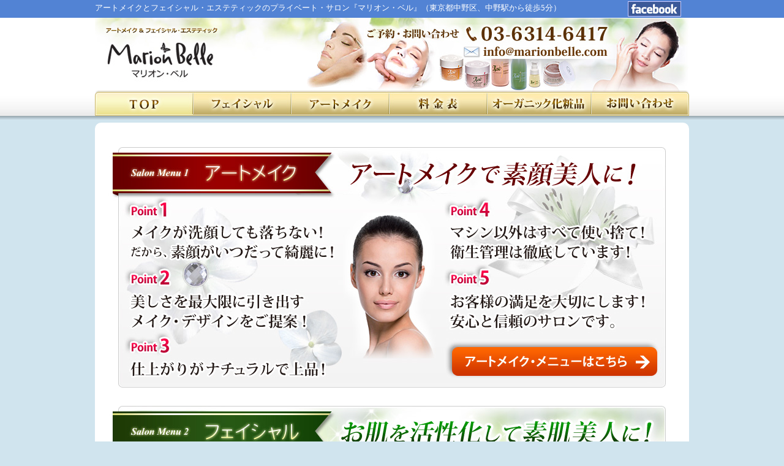

--- FILE ---
content_type: text/html
request_url: http://marionbelle.com/index.html
body_size: 26818
content:
<!DOCTYPE html PUBLIC "-//W3C//DTD XHTML 1.0 Transitional//EN" "http://www.w3.org/TR/xhtml1/DTD/xhtml1-transitional.dtd">
<html xmlns="http://www.w3.org/1999/xhtml">
<head>
<meta http-equiv="Content-Type" content="text/html; charset=utf-8" />
<meta http-equiv="Content-Script-Type" content="text/javascript" />
<link rel="canonical" href="http://www.marionbelle.com/" />
<meta name="description" content="アートメイク（眉・アイライン・リップ）＆フェイシャル・エステサロン『マリオン・ベル（Marion Belle）』（東京都中野区、JR中央線or東西線 中野駅から徒歩5分）" />
<meta name="keywords" content="中野,アートメイク,フェイシャル,東京,エステ,眉,アイライン,リップ,唇" />
<meta name="google-site-verification" content="hHyiu2Y2J0Dm6lBgUzJTTH8HEGnC1ZYkXlV5Z99Yl4M" />
<link href="css/style.css" rel="stylesheet" type="text/css" />
<link href="css/base.css" rel="stylesheet" type="text/css" />
<title>アートメイク＆フェイシャル・エステサロン『マリオン・ベル』in 東京</title>
</head>

<body>
<div class="center">

  <!------- head -------->
  <div class="bgB_marion">
  <div id="header" class="clearfix">
    <h1>アートメイクとフェイシャル・エステティックのプライベート・サロン『マリオン・ベル』（東京都中野区、中野駅から徒歩5分）</h1>
    <p id="facebook"><a href="https://www.facebook.com/marionbelle.tmt" target="_blank"><img src="img/btn/btn_facebook.jpg" width="87" height="25"  alt="facebookページ"/></a></p>
  </div>
  </div>
  <!------- top -------->
  <div id="top_bg">
    <div id="top"><img src="img/top/logo_marionbelle.jpg" width="266" height="118"  alt="アートメイク＆フェイシャル・エステ　Marion Belle　マリオン・ベル"/>
    <ul id="topNavi" class="clearfix">
      <li><img src="img/top/navi_top_on.jpg" width="160" height="42"  alt="TOP"/></li>
      <li><a href="facial.html"><img src="img/top/navi_facial.jpg" onmouseover="this.src='img/top/navi_facial_on.jpg';" onmouseout="this.src='img/top/navi_facial.jpg'" width="160" height="42"  alt="フェイシャル"/></a></li>
      <li><a href="micropigmentation.html"><img src="img/top/navi_makeup.jpg" onmouseover="this.src='img/top/navi_makeup_on.jpg';" onmouseout="this.src='img/top/navi_makeup.jpg'" width="160" height="42"  alt="アートメイク"/></a></li>
      <li><a href="price_list.html"><img src="img/top/navi_PriceList.jpg" onmouseover="this.src='img/top/navi_PriceList_on.jpg';" onmouseout="this.src='img/top/navi_PriceList.jpg'" width="160" height="42"  alt="料金表"/></a></li>
      <li><a href="organic_cosmetics.html"><img src="img/top/navi_OrganicCosmetics.jpg" onmouseover="this.src='img/top/navi_OrganicCosmetics_on.jpg';" onmouseout="this.src='img/top/navi_OrganicCosmetics.jpg'" width="170" height="42"  alt="オーガニック化粧品"/></a></li>
      <li><a href="inquiry.html"><img src="img/top/navi_inquiry.jpg" onmouseover="this.src='img/top/navi_inquiry_on.jpg';" onmouseout="this.src='img/top/navi_inquiry.jpg'" width="160" height="42"  alt="お問い合わせ"/></a></li>
    </ul>
    </div>
  </div>
  
  <!------- コンテンツ -------->
  <div id="MainContents">
  <!------- トップ・バナー -------->
  <p id="top_bnr"><a href="micropigmentation.html"><img src="img/bnr/bnr_micropigmentation.jpg" onmouseover="this.src='img/bnr/bnr_micropigmentation_on.jpg';" onmouseout="this.src='img/bnr/bnr_micropigmentation.jpg'" width="911" height="392"  alt="アートメイク・メニューはこちら→　【サロン・メニュー1　アートメイク】アートメイクで素顔美人に！　＜Point1＞メイクが洗顔しても落ちない！　＜Point2＞美しさを最大限に引き出すメイク・デザインをご提案！　＜Point3＞仕上がりがナチュラルで上品！　＜Point4＞マシン以外はすべて使い捨て！衛生管理は徹底しています！　＜Point5＞お客様の満足を大切にします！安心と信頼のサロンです。"/></a></p>
  <p id="top_bnr2"><a href="facial.html"><img src="img/bnr/bnr_facial.jpg" onmouseover="this.src='img/bnr/bnr_facial_on.jpg';" onmouseout="this.src='img/bnr/bnr_facial.jpg'" width="911" height="392"  alt="フェイシャル・エステ・メニューはこちら→　【サロン・メニュー1　フェイシャル・エステ】お肌を活性化して素肌美人に！毛穴レスな肌でアンチエイジング！サロン専用のオーガニック化粧品ILCSI【イルチ】を使用！オールハンドのトリートメントがリンパを流して老廃物を排出!"/></a></p>
  <!------- 内容・お知らせ・サロン案内・右ナビ -------->
  	
    <div id="pageAll2" class="clearfix">
    
  	<div id="page">
    <!------- What's New 最新情報! -------->
    <div id="news">
    	<h3><img src="img/ttl_WhatsNew.gif" width="644" height="50"  alt="What's New 最新情報!"/></h3>
			
			<dl class="clearfix">
       	  <dt>2022/07/01</dt>
       	  <dd><a href="micropigmentation.html#price"><strong>アートメイク</strong>が、今なら<strong>キャンペーン価格でお得</strong>です！</a>
       	  </dd>
        	</dl>
            <dl class="clearfix">
          <dt>2022/07/01</dt>
          <dd><a href="facial.html#price"><strong>フェイシャル</strong>が、今なら<strong>キャンペーン価格でお得</strong>です！</a></dd>
            </dl>
			<dl class="clearfix">
       	  <dt>2014/02/07</dt>
       	  <dd><a href="http://ameblo.jp/marionbelle/entry-11772161616.html" target="_blank"><strong>『姉ageha（お姉さんアゲハ）』</strong>（3月号）の<strong>美容サロン特集で紹介されました♪</strong></a>
       	  </dd>
        	</dl>
        	
			<dl class="clearfix">
       	  <dt>2013/12/12</dt>
       	  <dd><a href="http://ameblo.jp/marionbelle/entry-11728043711.html">女性誌<strong>『美人百科』（1月号）に掲載</strong>されました！</a>
       	  </dd>
        	</dl>
    </div>
	
	<!------- お客様の声 -------->
	<div id="voice">
		<h3 class="margin-btm10"><img src="img/ttl_C_voice.gif" alt="お客様の声！" /></h3>
		
		<!--------- アートメイク（声）----------->
		<dl class="margin-btm10">
			<dt><img src="img/ttl_C_voice_M.gif" alt="アートメイク" width="644" height="87" /></dt>
			<dd>
				<div class="V_scroll">
				<p class="iconV_e">入院中眉描かずに済んで、本当に助かりました。お蔭様で、眉を気にせず、快適に過ごすことができました。感謝しております。 <br />
			    【Ｋ様・東京都文京区】<br /><img src="img/line_voice.gif" alt="" /></p>
				<p class="iconV1">リップ・アートメイクの施術がいつも丁寧で仕上がりもとても美しく、毎回とても楽しみです。唇の色と形ととっても気に入っています。来年もよろしくお願いいたします。
<br />
【Ｙ様・東京都新宿区】<br /><img src="img/line_voice.gif" alt="" /></p>
				<p class="iconV_e">行きつけの美容院の人や知り合いに、（綺麗になったけど）整形したの？と聞かれました。（笑）眉でこんなに変わるんですね。<br />
				  本当にとっても綺麗で、大満足です♪ またリピートしますので、よろしくお願いします。<br />
			    【Ａ様・栃木県宇都宮市】<br /><img src="img/line_voice.gif" alt="" /></p>
				<p class="iconV_e">眉アートメイクの感想ですが、丸顔を目立たなくしたいという希望に沿い丁寧にデザインしていただいたため、施術直後に会った知人に「輪郭がスッキリした」と言われました。
また、ジムや旅行の際に眉を描く手間が無くなり、快適に過ごせて大満足です。もっと早くチャレンジすれば良かったです。<br />
			    【Ｒ様・神奈川県横浜市】<br /><img src="img/line_voice.gif" alt="" /></p>
<p class="iconV_e2">アイラインを太く入れているところがなかなかなくて探していたら、こちらを見つけられて良かったです。希望の太さに綺麗にラインを入れていただき、大満足です！ありがとうございました。<br />
【Ｎ様・東京都三鷹市】<br />
<img src="img/line_voice.gif" alt="" /></p>
				<p class="iconV_e">瘡蓋が取れたら色も薄くなって、自然な感じになりました。眉の型もずっとしたかった形で大変に気に入っています。<br />
毎朝化粧する時間が大幅に短縮できて、本当に満足です。有難う御座います。
<br />
			    【Ｃ様・東京都目黒区】<br />
			    <img src="img/line_voice.gif" alt="" /></p>
				<p class="iconV1">唇の色が薄くてあまり良くないので、顔色が悪く見えるのが悩みでした。<br />
アートメイクで、綺麗なピンク色になり、顔色も良く見えるようになって良かったです。<br />
【Ｄ様・東京都中野区】<br /><img src="img/line_voice.gif" alt="" /></p>
<p class="iconV_e">化粧品かぶれをしてから、お化粧できないでいましたが、アートメイクでアイブローとアイラインを入れられて良かったです。お蔭で、眉と目元がいつも綺麗で、鏡を見る回数が増えました♪<br />
			    【Ｍ様・東京都練馬区】<br /><img src="img/line_voice.gif" alt="" /></p>
				<p class="iconV_e2">アイラインをしていただきましたが、細いラインが綺麗に目の際に入って、まつげがちょっと濃くなったような自然さでとても良いです。自分でこんな風にラインを引くのは難しいし、にじんだりもしないので、本当にアートメイクをして良かったです♪<br />
				  プライベート・サロンという事で、最初不安もあったのですが、伺ってオーナーさんにお会いしたら、すぐ安心できました。室内も清潔感があって、綺麗で、とても居心地が良かったです♪<br />
【Ｔ様・東京都武蔵野市吉祥寺】<br />
<img src="img/line_voice.gif" alt="" /></p>
				<p class="iconV_e">仕事柄、汗をかくことが多く、眉が消えてしまうのをずっと気にしていました。<br />
それで、眉のアートメイクをしていただいたのですが、予想以上にきれいで自然！！<br />
しかも、家族やまわりの友人もアートメイクと気付いていないほどの自然さでした。<br />
本当に感謝しています。<br />
【Ｒ様・東京都港区】<br />
<img src="img/line_voice.gif" alt="" /></p>
				<p class="iconV1">唇が小さく、もう少し厚めにできたらもっと可愛い唇になると思い、リップのアートメイクをしていただきました。<br />
上唇が厚くなることで、鼻の下も短くなり、少し小顔になった感じもしてます。
唇が前よりふっくらとして可愛く、とても気に入っています！<br />
【Ｋ様・神奈川県横浜市】<br /><img src="img/line_voice.gif" alt="" /></p>
				<p class="iconV_e2">他サロンでした眉のアートメイクに満足できず、2回目は違うサロンでと思い、こちらに伺いました。形を修正していただき、今回の仕上がりにはとても満足しています。<br />
【Ｉ様・東京都杉並区】<br /><img src="img/line_voice.gif" alt="" /></p>
				<p class="iconV_e">眉が薄いので、アートメイクには前から興味あったのですが、とうとう入れてみました。
お化粧しなくても、眉がいつもあって、とっても楽です♪
家族には気づいてもらえない自然さでした（笑）。ママ友には大評判です！<br />
【Ｈ様・東京都狛江市】<br /><img src="img/line_voice.gif" alt="" /></p>
				<p class="iconV_e2">眉を描くのが上手くできないのが悩みでしたが、アートメイクで悩みが解消しました。
自分で描くよりずっと綺麗で、友人にも眉を褒められ、嬉しいです。<br />
【Ｓ様・東京都中央区】<br /><img src="img/line_voice.gif" alt="" /></p>
				<p class="iconV_e">東南アジアへの旅行前に、眉とアイラインをしたのですが、暑い国では汗ですぐお化粧が流れ落ちてしまうので、
落ちないアートメイクがとっても便利で良かったです！<br />
【Ｙ様・東京都墨田区】<br /><img src="img/line_voice.gif" alt="" /></p>
				<p class="iconV1">唇のくすみが気になっていたのですが、リップは痛いと聞いていたので、なかなか出来ないでいましたが、やっと決心して、やってみました！<br />
				最初に教えていただいたように、やはり始めは痛かったですが、とても気をつけてソフトにしていただき、予想よりはだいぶ楽で、我慢できないほどではなかったです。最初を過ぎたら、ほとんど痛みもなくて良かったです。これならまた出来そうだと安心しました。<br />
おかげで唇のくすみも取れて、プルプルの自然なピンクの唇になれて、今はとても大満足！<br />
【Ｏ様・東京都渋谷区】<br />
<img src="img/line_voice.gif" alt="" /></p>
			  </div>
			</dd>
		</dl>
		
		<!--------- フェイシャル（声）----------->
		<dl class="margin-btm45">
			<dt><img src="img/ttl_C_voice_F.gif" alt="フェイシャル・エステ" width="644" height="87" /></dt>
			<dd>
				<div class="V_scroll clearfix">
				<p class="iconV1">90分のフェイシャル・コースを受けました。<br />
顔、スッキリとはこのことか！フェイスラインが確実に変わりました！びっくりです！！<br />
また行きますのでよろしくお願いします！<br />
			    【Ｋ様・東京都目黒区】<br /><img src="img/line_voice.gif" alt="" /></p>
				<p class="iconV1">フェイシャル、とっても良かったです！使われてるお化粧品も「イルチ」というオーガニックでとても良いですね！！<br />
独特の香りですが、私はかなり好きです。フェイシャル後のお肌の状態もとても良くて、これこそ、私が探していた化粧品だと思い、すぐ注文して現在使ってます。また、予約したいと思います。<br />
【Ｓ様・東京都中野区】<br />
<img src="img/line_voice.gif" alt="" /></p>
				<p class="iconV1">短いフェイシャル・コースをお願いしましたが、顔だけでなくてデコルテや首までしていただいて、とても気持ち良かったです♪<br />
オーナーさんは、とっても親しみやすくて、話しているだけで癒されました。
終わった後のお茶とお菓子も美味しかったです。<br />
【Ｔ様・東京都杉並区】<br /><img src="img/line_voice.gif" alt="" /></p>
				<p class="iconV1">90分フェイシャルの整顔がとても良かったです。顔はもちろんですが、ヘッド・マッサージまでしてくれて、気持ちの良さに、極楽気分でした♪<br />
デコルテとフェイシャルのリンパ流してる感も最高です。<br />
パック中のフットマッサージは少し痛かったけど、効く～！と思いました。<br />
【Ｍ様・東京都三鷹市】<br /><img src="img/line_voice.gif" alt="" /></p>
				<p class="iconV1">『90分　フェイシャルコース』やってきました。
とっても心地よく、しみ、しわ、くすみ、小顔効果を期待しながら、お肌がしっとり、疲れもとれて元気になりました。<br />
パックの間のフットマッサージはもう夢見心地でした♪<br />
【Ｎ様・茨城県土浦市】<br /><img src="img/line_voice.gif" alt="" /></p>
				<p class="iconV1">整顔している時に、凝っている人は痛いことがあると言われたのですが、頬をしている時、少し痛いと思いました。
そうしたら翌日、その部分が筋肉痛に！
老廃物が溜まっている人は、好転反応としてそういう反応が出ることがあると教えていただいたので、なるほどと思いました。
私はすごく溜まっていたんですね！また、フェイシャルしに行って、スッキリしたいです！<br />
【Ｓ様・東京都大田区】<br /><img src="img/line_voice.gif" alt="" /></p>
				<p class="iconV1">ものすごい凝り性なので、強めのマッサージが好きなのですが、希望通り強めにしていただいて、痛気持ち良い感じが、悪いものを全部流してくれそうで、癖になりそうです（笑）　
もちろんお肌もプルプルで、顔はスッキリ、シャープに！　リフトアップもしていてビックリでした。<br />
友人にもおすすめしようと思います！<br />
【Ｒ様・東京都世田谷区】<br /><img src="img/line_voice.gif" alt="" /></p>
				<p class="iconV1">スペシャルビューティーコース90分で、肌だけでなく体調もすっきりしました！！　整顔・マッサージで上手にリンパを流してもらえたようで、顔の輪郭もすっきり、体も軽くなり、大満足です。<br />
イルチという化粧品、はじめてでしたが、とても肌がしっとりしました。敏感肌の為、今まで色々な化粧品でかぶれたりしたことがありましたが、夏のダメージを受けた肌が生き返ったようになり、感激～☆　サロンの雰囲気もとても良く、リラックスできる癒しの空間で、また行きたいです。<br />
【Ａ様・東京都新宿区】<br /><img src="img/line_voice.gif" alt="" /></p>
				<p class="iconV1">「９０分　フェイシャルコース」はもう言うことなしにとっても良かったです。
オーガニックの「イルチ」は気に入って、もっか愛用中です。<br />
オーナーさんがとっても素敵な方で、丁寧なカウンセリングで、話しているだけで癒され、室内の雰囲気、フェイシャルどれをとっても今までで一番のお気に入りです。また予約します。<br />
【Ｃ様・東京都武蔵野市】<br />
<img src="img/line_voice.gif" alt="" /></p>
			  </div>
			</dd>
		</dl>
	</div>
	<!------- ▲お客様の声 -------->
            
    <!------- サロンのご案内 -------->
    <div id="salon_info" class="clearfix">
        <h3 class="margin-btm10"><img src="img/ttl_salon_info.gif" width="644"  alt="Salon 当サロン【マリオン・ベル】のご案内"/></h3>
        <div id="salon_photo"><img src="img/img_salon.jpg" width="195" height="250"  alt="アートメイク＆フェイシャル・エステサロンの様子"/><br />
          <img src="img/img_sofa.jpg" width="196" height="155"  alt="アートメイク＆フェイシャル・エステサロンの様子"/>        </div>
        <table border="0" cellspacing="0" cellpadding="0">
          <tr>
            <th scope="col">ご予約・お問い合わせ</th>
          </tr>
          <tr>
            <td><p><strong>電話番号: <span class="redB">03-6314-6417</span></strong>　<span class="redB"><strong>※完全予約制　※女性限定</strong></span><br />
              ※施術中は電話応対ができないことがございます。
                <br />
                留守番電話が承りますので、メッセージをお残し下さい。<br />
                後程、こちらから必ずお電話いたします。</p>
              <p><strong>メール:</strong> <a href="mailto:info@marionbelle.com">info@marionbelle.com</a><br />
              ※メールはいつでもお問い合わせ可能です。<br />
              ※ご連絡の際には、必ずお名前と電話番号をお知らせください。
              <br />
              【ご注意】お送りいただきましたメールがこちらに届かない場合もございます。<br />
              また、お客様のメールの迷惑メール設定等により、こちらからお送りしましたメールがお客様に届かない場合もございます。
              <br />
              数日経っても返信がない時は、お電話にて再度お問い合わせくださいませ。</p></td>
          </tr>
          <tr>
            <th>営業時間</th>
          </tr>
          <tr>
            <td><p><strong>10：00～21：00</strong>　※9:00～をご希望はご相談ください。</p></td>
          </tr>
          <tr>
            <th>休業日</th>
          </tr>
          <tr>
            <td><p>不定休</p></td>
          </tr>
          <tr>
            <th>所在地</th>
          </tr>
          <tr>
            <td><p>東京都中野区中野3丁目<br />
              ※プライベートサロンですので、所在地詳細はご予約時にご案内いたします。</p></td>
          </tr>
          <tr>
            <th>交通・アクセス</th>
          </tr>
          <tr>
            <td><p>JR中央線 or 総武線　中野駅より徒歩約 5分</p>
              <p>東京メトロ東西線　中野駅より徒歩約 5分<br />
              ※中野駅は新宿駅から約 5分です。</p></td>
          </tr>
          <tr>
            <th>オーナー・プロフィール</th>
          </tr>
          <tr>
            <td><p>デザイナーを経て、アートメイクとフェイシャルを専門とした美容家に転身。</p>
              <p>MTA（マイクロピグメンテーショントータル）協会 会員<br />
※マイクロピグメンテーションとは、進化したアートメイクのことです。</p>
              <p>オーガニックエステティック協会 認定フェイシャル・アドバイザー</p>
</td>
          </tr>
        </table>
    </div>
        
   	  </div>
      
   <!------- 右ナビゲーション --------> 
    <div id="Rnavi">
    	<!------- 右ナビ・メニュー1 -------->
    	<div id="R_menu" class="clearfix">
   		  <div><img src="img/Rnavi/Rnavi_top.jpg" width="225" height="28"  alt=""/></div>
		  	 <h4><img src="img/Rnavi/Rnavi_facial_price.gif" width="225" height="33"  alt="フェイシャルのMenu & 料金"/></h4>
          <ul>
            	<li><a href="facial.html#special">90分・スペシャル・コース</a></li>
                <li><a href="facial.html#basic">60分・ベーシック・コース</a></li>
                <li><a href="facial.html#petit">30分・プチ・コース</a></li>
          </ul>
            <h4><img src="img/Rnavi/Rnavi_makeup_price.gif" width="225" height="33"  alt=""/></h4>
          <ul>
            	<li><a href="micropigmentation.html#basic">ベーシック・コース</a>（全３回）</li>
                <li><a href="micropigmentation.html#trial">トライアル・コース</a>（全１回）</li>
				<li><a href="micropigmentation.html#retouch">リタッチ</a></li>
		</ul>
				<h4><img src="img/Rnavi/Rnavi_makeup_about.gif" width="225" height="33"  alt="アートメイクの施術について"/></h4>
          <ul>
		  		<li><a href="micropigmentation.html#makeOperationFlow">アートメイク施術の流れ</a></li>
				<li><a href="micropigmentation.html#example">【アートメイク施術例】 眉</a></li>
            	<li><a href="micropigmentation.html#Eyeliners">【アートメイク施術例】 アイライン</a></li>
           		<li><a href="micropigmentation.html#Lips">【アートメイク施術例】 リップ</a></li>
				<li><a href="MP_faq.html">アートメイクのよくあるご質問</a></li>
		</ul>
           
           <div><img src="img/Rnavi/Rnavi_bottom.jpg" width="225" height="32"  alt=""/></div>
        </div>
        <!------- 右ナビ・ブログ・バナー -------->
        <!--<p class=" margin-top15 margin-btm5"><a href="http://ameblo.jp/marionbelle/" target="_blank"><img src="img/btn/btn_webR.gif" alt="ネット予約（24時間OK!）" width="220" height="70" /></a></p>-->
		<p class=" margin-top15 margin-btm5"><a href="http://ameblo.jp/marionbelle/" target="_blank"><img src="img/bnr/bnr_ameba.jpg" width="220" height="54"  alt="マリオン・ベルのブログ（アメブロ）"/></a></p>
        <p class="margin-btm20"><a href="http://marionbelle.blog.fc2.com/" target="_blank"><img src="img/bnr/bnr_fc2.jpg" width="220" height="54"  alt="マリオン・ベルのブログ（FC2）"/></a></p>
		
		<!------- 右ナビ・facebook -------->
		<iframe src="//www.facebook.com/plugins/likebox.php?href=https%3A%2F%2Fwww.facebook.com%2Fmarionbelle.tmt&amp;width=220&amp;height=500&amp;colorscheme=light&amp;show_faces=false&amp;header=true&amp;stream=true&amp;show_border=true" scrolling="no" frameborder="0" style="border:none; overflow:hidden; width:220px; height:500px;" allowTransparency="true"></iframe>
        
        
        
    
    </div>
  	</div>
  
    
  </div>

  <!------- フット・メニュー -------->
    <div id="foot_menu">
    	<ul class="clearfix">
        	<li><a href="index.html">TOP</a></li>
        	<li><a href="micropigmentation.html">アートメイク</a></li>
            <li><a href="facial.html">フェイシャル</a></li>
            <li><a href="price_list.html">料金表</a></li>
            <li><a href="organic_cosmetics.html">オーガニック化粧品</a></li>
            <li><a href="inquiry.html">お問い合わせ</a></li>
            <li><a href="inquiry.html#privacy">個人情報保護について</a></li>
            <li class="backNone"><a href="#salon_info">サロンについて</a></li>
			<li class="backNone"><a href="https://home.tsuku2.jp/storeDetail.php?scd=0000213455" target="_blank">ツクツク・オンラインショップ 【マリオン・ベル】</a></li>
       </ul>
    </div>
  
</div>
  <!------- フッター --------> 
    <div id="footer">
		<p>Copyright &copy; 2013 Marion Belle All rights reserved.</p>
	</div>
<!------- Google Analytics --------> 
<script>
  (function(i,s,o,g,r,a,m){i['GoogleAnalyticsObject']=r;i[r]=i[r]||function(){
  (i[r].q=i[r].q||[]).push(arguments)},i[r].l=1*new Date();a=s.createElement(o),
  m=s.getElementsByTagName(o)[0];a.async=1;a.src=g;m.parentNode.insertBefore(a,m)
  })(window,document,'script','//www.google-analytics.com/analytics.js','ga');

  ga('create', 'UA-46078304-1', 'marionbelle.com');
  ga('send', 'pageview');

</script>
</body>
</html>


--- FILE ---
content_type: text/css
request_url: http://marionbelle.com/css/style.css
body_size: 2180
content:
@charset "utf-8";
/* CSS Document */


/* 共通 */
.w {width:970px;}

.clear {clear: both;}
.floatL { float:left;}

.center {text-align: center;}
.right {text-align: right;}
.left {text-align:left;}

.margin-btm3 {margin-bottom: 3px;}
.margin-btm5 {margin-bottom: 5px;}
.margin-btm7 {margin-bottom: 7px;}
.margin-btm8 {margin-bottom: 8px;}
.margin-btm10 {margin-bottom: 10px;}
.margin-btm15 {margin-bottom: 15px;}
.margin-btm20 {margin-bottom: 20px;}
.margin-btm25 {margin-bottom: 25px;}
.margin-btm30 {margin-bottom: 30px;}
.margin-btm35 {margin-bottom: 35px;}
.margin-btm38 {margin-bottom: 38px;}
.margin-btm45 {margin-bottom: 45px;}
.margin-btm55 {margin-bottom: 55px;}

.margin-top5 {margin-top: 5px;}
.margin-top10 {margin-top: 10px;}
.margin-top15 {margin-top: 15px;}
.margin-top20 {margin-top: 20px;}
.margin-top25 {margin-top: 25px;}
.margin-top30 {margin-top: 30px;}
.margin-top35 {margin-top: 35px;}
.margin-top40 {margin-top: 40px;}
.margin-top45 {margin-top: 45px;}

.padd-left3 {padding-left: 3px;}
.padd-left10 {padding-left: 10px;}
.padd-left15 {padding-left: 15px;}
.padd-left20 {padding-left: 20px;}
.padd-left35 {padding-left: 35px;}
.padd-left40 {padding-left: 40px;}
.padd-left50 {padding-left: 50px;}
.padd-left100 {padding-left: 100px;}
.padd-left120 {padding-left: 120px;}
.padd-left150 {padding-left: 150px;}
.padd-left250 {padding-left: 250px;}

.padd-top2 {padding-top: 2px;}
.padd-top10 {padding-top: 10px;}

.font-s {font-size: 85%;}
.font-l {font-size: 110%;}

.txt_Lthrough {text-decoration:line-through;}

.bold {font-weight: bold;}
.thin {font-weight:200;}

.red {color: #CC0000;}
.redB {color: #F00; font-weight:bold}
.pink {color:#F06;}
.brown {color:#630;}
.greenB {color:#060; font-weight:bold;}
.orangeB {color:#FF3300; font-weight:bold;}

.bgR_txtW {background:#C00; color:#FFF; }
.bgB_marion {background:#5283D4;}

.lineTopG {border-top: #B9B9C6 1px solid;}
.lineBtmG {border-bottom:#B9B9C6 1px solid;}

.lineTopGB {border-bottom: 1px #CCCCCC solid;}


/*------------micro clearfix------------*/

.clearfix:before,
.clearfix:after {
    content: " ";
    display: table;
}

.clearfix:after {
    clear: both;
}

.clearfix {
    *zoom: 1;
}


--- FILE ---
content_type: text/css
request_url: http://marionbelle.com/css/base.css
body_size: 9547
content:
@charset "utf-8";
/* CSS Document */

/*------------- 共通 -------------*/
body {
	padding: 0;
	margin: 0;
	background: #D0E4EE;
	font-size: 80%;
	color: #333;
	}

* {
	line-height: 150%;
	font-weight: normal;
	}

a:link { color:#003399; text-decoration:none;}
a:visited { color:#663366; text-decoration:none;}
a:active { color:#003399; text-decoration:none;}

#news a:link { color: #F30; text-decoration:none;}
#news a:visited { color: #C33;}
#news a:active { color:#C33;}

	
h2,h3,h4,h5 {
	margin: 0;
	padding: 0;
	text-align: left;
	}
	
p {
	margin: 0;
	padding: 0;
	text-align: left;
	}
	
strong {font-weight:bold;}
	
img {border: none;}

ul,li {margin: 0;padding: 0;}

li {text-align: left;}

dl,dt,dd {margin: 0;padding: 0;}

dt,dd {text-align: left;}


/*---------------------- 構造 ----------------------*/
/*------------ トップ ------------*/
#header {
	width:970px;
	margin: 0 auto;
	background-color:#5283D4;
	color:#FFF;
}

h1 {width: 800px;
	float:left;
	font-size: 100%;
	font-weight: normal;
	padding: 4px 0 2px;
	margin: 0;
	text-align: left;
	}

#facebook {
	width: 100px;
	float:right;
	padding:2px 0;
}

#top_bg {
	background: url(../img/top/bg_top.jpg) repeat-x;
	background-color:#fff;
}

#top {
	width: 970px;
	margin: 0 auto;
	text-align:left;
	background: url(../img/top/top_marionbelle_bg.jpg) right top no-repeat;
	}
/*------------ トップ・メニュー ------------*/
#topNavi ul{
	width: 970px;
	margin: 0 auto;
	list-style: none;
}

#topNavi li{
	float:left;
	list-style: none;
}

/*------------ フット・メニュー ------------*/
#foot_menu {
	width: 930px;
	margin: 0 auto;
	}
	
#foot_menu ul{ list-style:none;}

#foot_menu li{ float:left;
	padding: 0 10px;
	background: url(../img/line.gif) right center no-repeat;
	}
	
#foot_menu li.backNone {background:none;}
	
#foot_menu a:hover{ 
	background-color: #F9E8FD;
	border: none;
 border-radius: 5px; /* CSS3 */
-moz-border-radius: 5px; /* Firefox */
-webkit-border-radius: 5px; /* Safari,Chrome */
 behavior: url(../ie_css3/PIE.htc);　/* IE */
	}

/*------------ フッター ------------*/
#footer {
	color:#FFF;
	background-color:#5283D4;
	margin-top:10px;
	padding: 3px;
	}
	
#footer p{
	text-align:center;
}
	


/*---------------------- メインコンテンツ -----------------------*/
#MainContents {
	margin: 5px auto 10px;
	width: 970px;
	text-align: left;
	background-color: #FFFFFF;
	padding: 10px 0 40px;
	border: none;
 border-radius: 10px; /* CSS3 */
-moz-border-radius: 10px; /* Firefox */
-webkit-border-radius: 10px; /* Safari,Chrome */
 behavior: url(../ie_css3/PIE.htc);　/* IE */
	}
	
#pan {margin: 0 0 20px 0;}

#bread-crumb-list li{margin: 0 0 20px 0;}

#bread-crumb-list li{
	float: left;
	list-style: none;
	}

/*------------ ページ左 ------------*/
#pageAll {padding: 0 0 0 38px;}
#pageAll2 {padding: 0 27px 0 38px;}

#page {
	width:660px;
	float:left;
}


/*------------------------------------------------------------------*/
/*------------ 右ナビゲーション ------------*/
#Rnavi {
	width: 225px;
	float:right;
	padding-right: 7px;
	text-align:left;
}

/*-------- 右ナビ・メニュー -------*/
#R_menu {
	width:225px;
	background: url(../img/Rnavi/bg_Rnavi_MPigmentation.jpg) 0 0 repeat-y;
	margin-bottom: 3px;
}

#R_menu ul{
	list-style:none;
}

#R_menu li{
	list-style:none;
	background: url(../img/arrow2.jpg) 10px 7px no-repeat;
	padding: 5px 0 5px 30px;
	border-bottom: #CCF 1px dotted;
}

#R_menu li a:hover{
	background-color:#E2CAF7;
}

/*-------- 右ナビ・問い合わせ -------*/
#R_inquiry {
	background: url(../img/Rnavi/bg_Rnavi_inquiry.jpg) repeat-y;
	margin-bottom: 5px;
}

#R_inquiry p.txt{ padding: 5px 20px 10px 20px;}

#R_salon {background: url(../img/Rnavi/bg_Rnavi_salon.jpg) 0 bottom no-repeat;}

#R_salon p.txt{ padding: 10px 20px 10px 20px;}


/*---------------------------------------------------------------*/
/*---------------------- トップページ内容 -----------------------*/

#top_bnr {margin: 30px 0 30px 21px;}

#top_bnr2 {margin: 30px 0 50px 21px;}

#news {margin-bottom:40px;}

#news a:hover{background-color: #FAE4F1;}

#news dl{
	width:635px;
	background:url(../img/lineG_dashed.jpg) bottom repeat-x;}
	
#news dt{
	width: 100px;
	float:left;
	padding: 9px 5px;
	text-align:center;
}

#news dd{
	width: 510px;
	float:left;
	padding: 9px 5px;
}

#voice dl{
	width:644px;
	background: url(../img/bg/bg_C_voice.jpg) bottom left no-repeat;
	padding-bottom:20px;
	}
	
.V_scroll {
	height:240px;
	width:633px;
	overflow-y:auto;
	}

#voice P{
	padding: 8px 10px 0px 70px;
	margin-left:10px;
	width:520px;
	}

#voice P.iconV1 {
	background:url(../img/iconV_girl.jpg) left top no-repeat;
	}
	
#voice P.iconV_e {
	background:url(../img/iconV_eye.jpg) left top no-repeat;
	}
	
#voice P.iconV_e2 {
	background:url(../img/iconV_eye2.jpg) left top no-repeat;
	}

#salon_photo {
	width:210px;
	float:left;
}

#salon_info a:hover{background-color: #FAE4F1;}

#salon_info table{
	float:left;
	width: 425px;
}

#salon_info th{ background:url(../img/bg/bg_th_salon.gif) repeat-x;
	text-align: left;
	padding: 7px 10px;
	font-weight: bold;
}

#salon_info td{padding: 7px 10px 2px;}

#salon_info p {
	background:url(../img/arrow3.gif) left 5px no-repeat;
	padding: 0 0 5px 12px;
}

/*---------------------- アートメイク内容 -----------------------*/
#MP_txt {
	padding: 30px 0 30px 35px;
}

#MP_txt2 {font-size:120%;
	line-height:230%;
}

#MP_txt3 {font-size:120%;
	line-height:160%;
	margin-bottom:30px;
}

#MP_img {width: 200px;
	padding:0 0 70px 35px;
}

#MP_Flow {
	width:630px;
	margin-bottom: 40px;
	padding-left:20px;}

#MP_Flow dl {width:400px;
	float:left;}

#MP_Flow dt {font-weight:bold;
	margin-bottom:5px;
	padding:0 0 0 70px;
	height:35px;
	font-size: 125%;}

#MP_Flow dd {
	margin-bottom:15px;
	padding:0 20px 0 70px;}

#MP_Flow_photo {width:217px;
	float:right;}

.bgStep1 {background: url(../img/Mpigmentation/bgTTL_step1.gif) left top no-repeat;}
.bgStep2 {background: url(../img/Mpigmentation/bgTTL_step2.gif) left top no-repeat;}
.bgStep3 {background: url(../img/Mpigmentation/bgTTL_step3.gif) left top no-repeat;}
.bgStep4 {background: url(../img/Mpigmentation/bgTTL_step4.gif) left top no-repeat;}
.bgStep5 {background: url(../img/Mpigmentation/bgTTL_step5.gif) left top no-repeat;}
.bgStep6 {background: url(../img/Mpigmentation/bgTTL_step6.gif) left top no-repeat;}
.bgStep7 {background: url(../img/Mpigmentation/bgTTL_step7.gif) left top no-repeat;}
.bgStep8 {background: url(../img/Mpigmentation/bgTTL_step8.gif) left top no-repeat;}

#example ul{
	padding:0 0 40px 30px;
	list-style: none;
	}

#example li{
	float:left;
	width: 205px;
	}	


/*------------ アートメイク料金・テーブル --------------*/
.tableP {
	border-collapse:collapse;
	text-align:center;
	margin: 15px auto;
}

.tableP th{
	border-collapse:collapse;
	text-align:center;
	font-size: 110%;
	border-bottom: 1px solid #ccc;
}

.tableP tr{
	border-collapse:collapse;
	text-align:center;
	font-size: 110%;
	border-bottom: 1px solid #ccc;
}

.tableP td{
	border-collapse:collapse;
	text-align:center;
	padding: 6px 0;
	border-bottom: 1px solid #ccc;
}

.bg_grey {
	background-color: #EAEAEA;
}

/*------------ アートメイクFAQ --------------*/
#faq {
	margin-bottom:30px;
}

#faq h4{
	font-size:large;
	font-weight:bold;
}

#listQ {
	list-style:none;
	padding:20px 0 15px 40px;
	margin: 0 0 50px;
	background-color:#F8F8F8;
	border: 1px solid #e6e6e6;
 border-radius: 10px; /* CSS3 */
-moz-border-radius: 10px; /* Firefox */
-webkit-border-radius: 10px; /* Safari,Chrome */
 behavior: url(../ie_css3/PIE.htc);　/* IE */
}

#listQ li{
	list-style:none;
	padding-bottom: 5px;
	color:#FF3366;
}

#listQ li a:link { color:#FF3366; font-weight:bold; text-decoration:none;}
#listQ li a:visited { color:#663366; text-decoration:none;}
#listQ li a:active { color:#003399; text-decoration:none;}

#faq dt {
	font-weight:bold;
	font-size: 110%;
	padding-bottom: 5px;
	border-bottom: 1px dotted #FF3366;
	margin-bottom: 10px;
	color:#FF3366;
}

#faq dd {
	margin-bottom:30px;
}

/*---------------------- フェイシャル内容 -----------------------*/
#facial_txt {
	padding-bottom:30px;
	background: url(../img/facial/bg_facial_s.jpg) right top no-repeat;
}

#facial_txt2 {
	font-size:120%;
	line-height:180%;/sack
}

.facialImg {
	float:left;
	width:200px;
	padding: 0 15px 20px 50px;
}

.cosmeticsImg {
	float:left;
	width:100px;
	padding: 0 15px 20px 50px;
}

.tableP2 {
	float:left;
	border-collapse:collapse;
	text-align:center;
	margin: 15px auto 30px;
}

.tableP2 th{
	border-collapse:collapse;
	text-align:center;
	font-size: 110%;
}

.tableP2 td{
	border-collapse:collapse;
	text-align:center;
	padding: 6px 0;
}

#facialProcedure {margin-bottom:20px;}

.Fstep {padding:0 0 0 20px}

.Fstep p{
	margin: 10px 0 0 0;
	width:320px;
	float:right;
}

/*---------------------- お問い合わせ内容 -----------------------*/
#IQ_txt {
	padding: 20px 0 30px 35px;
}

.ttl_caution {
	margin:0 15px 10px 30px;
	border-bottom: 1px #CCCCCC solid;
	padding: 5px 10px;
	background-color: #F3F3F3;
	font-size:100%;
}

.ul_IQ {
	list-style: none;
	margin:0 15px 30px 35px;
}

.ul_IQ li{
	background:url(../img/arrow3.gif) 2px 4px no-repeat;
	padding: 0 0 5px 13px;
}

#IQ_form {
	margin:0 0 10px 30px;
}


#IQ_form th{
	width: 160px;
	background-color: #F5F5F5;
	border-top: 2px #fff solid;
	border-bottom: 1px #CCCCCC solid;
	text-align:center;
	padding: 3px 0 3px 3px;
}

#IQ_form td{
	border-collapse:collapse;
	border-bottom: 1px #CCCCCC solid;
	padding: 3px 0 3px 3px;
}

--- FILE ---
content_type: text/plain
request_url: https://www.google-analytics.com/j/collect?v=1&_v=j102&a=255179353&t=pageview&_s=1&dl=http%3A%2F%2Fmarionbelle.com%2Findex.html&ul=en-us%40posix&dt=%E3%82%A2%E3%83%BC%E3%83%88%E3%83%A1%E3%82%A4%E3%82%AF%EF%BC%86%E3%83%95%E3%82%A7%E3%82%A4%E3%82%B7%E3%83%A3%E3%83%AB%E3%83%BB%E3%82%A8%E3%82%B9%E3%83%86%E3%82%B5%E3%83%AD%E3%83%B3%E3%80%8E%E3%83%9E%E3%83%AA%E3%82%AA%E3%83%B3%E3%83%BB%E3%83%99%E3%83%AB%E3%80%8Fin%20%E6%9D%B1%E4%BA%AC&sr=1280x720&vp=1280x720&_u=IEBAAAABAAAAACAAI~&jid=1133574913&gjid=2125864547&cid=1730361604.1769774702&tid=UA-46078304-1&_gid=1145663519.1769774702&_r=1&_slc=1&z=649904100
body_size: -285
content:
2,cG-T21FGXPC0C